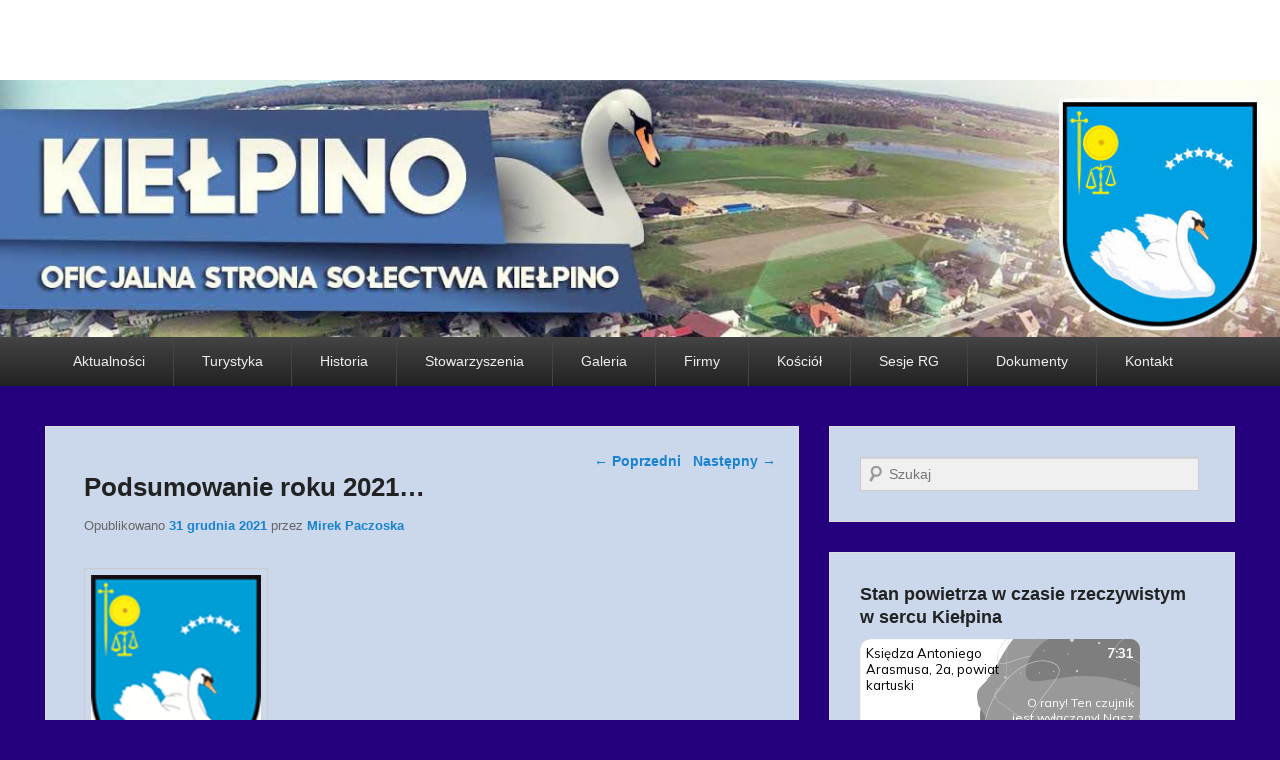

--- FILE ---
content_type: text/html; charset=UTF-8
request_url: https://kielpino.eu/podsumowanie-roku-2021/
body_size: 14997
content:
<!DOCTYPE html>
<html lang="pl-PL">
<head>
<meta charset="UTF-8" />
<link rel="profile" href="http://gmpg.org/xfn/11" />
<link rel="pingback" href="https://kielpino.eu/xmlrpc.php" />
<title>Podsumowanie roku 2021… &#8211; Kielpino.eu</title>
<meta name='robots' content='max-image-preview:large' />
<meta name="viewport" content="width=device-width, initial-scale=1.0"><link rel="alternate" type="application/rss+xml" title="Kielpino.eu &raquo; Kanał z wpisami" href="https://kielpino.eu/feed/" />
<link rel="alternate" type="application/rss+xml" title="Kielpino.eu &raquo; Kanał z komentarzami" href="https://kielpino.eu/comments/feed/" />
<link rel="alternate" title="oEmbed (JSON)" type="application/json+oembed" href="https://kielpino.eu/wp-json/oembed/1.0/embed?url=https%3A%2F%2Fkielpino.eu%2Fpodsumowanie-roku-2021%2F" />
<link rel="alternate" title="oEmbed (XML)" type="text/xml+oembed" href="https://kielpino.eu/wp-json/oembed/1.0/embed?url=https%3A%2F%2Fkielpino.eu%2Fpodsumowanie-roku-2021%2F&#038;format=xml" />
<style id='wp-img-auto-sizes-contain-inline-css' type='text/css'>
img:is([sizes=auto i],[sizes^="auto," i]){contain-intrinsic-size:3000px 1500px}
/*# sourceURL=wp-img-auto-sizes-contain-inline-css */
</style>
<style id='wp-emoji-styles-inline-css' type='text/css'>

	img.wp-smiley, img.emoji {
		display: inline !important;
		border: none !important;
		box-shadow: none !important;
		height: 1em !important;
		width: 1em !important;
		margin: 0 0.07em !important;
		vertical-align: -0.1em !important;
		background: none !important;
		padding: 0 !important;
	}
/*# sourceURL=wp-emoji-styles-inline-css */
</style>
<style id='wp-block-library-inline-css' type='text/css'>
:root{--wp-block-synced-color:#7a00df;--wp-block-synced-color--rgb:122,0,223;--wp-bound-block-color:var(--wp-block-synced-color);--wp-editor-canvas-background:#ddd;--wp-admin-theme-color:#007cba;--wp-admin-theme-color--rgb:0,124,186;--wp-admin-theme-color-darker-10:#006ba1;--wp-admin-theme-color-darker-10--rgb:0,107,160.5;--wp-admin-theme-color-darker-20:#005a87;--wp-admin-theme-color-darker-20--rgb:0,90,135;--wp-admin-border-width-focus:2px}@media (min-resolution:192dpi){:root{--wp-admin-border-width-focus:1.5px}}.wp-element-button{cursor:pointer}:root .has-very-light-gray-background-color{background-color:#eee}:root .has-very-dark-gray-background-color{background-color:#313131}:root .has-very-light-gray-color{color:#eee}:root .has-very-dark-gray-color{color:#313131}:root .has-vivid-green-cyan-to-vivid-cyan-blue-gradient-background{background:linear-gradient(135deg,#00d084,#0693e3)}:root .has-purple-crush-gradient-background{background:linear-gradient(135deg,#34e2e4,#4721fb 50%,#ab1dfe)}:root .has-hazy-dawn-gradient-background{background:linear-gradient(135deg,#faaca8,#dad0ec)}:root .has-subdued-olive-gradient-background{background:linear-gradient(135deg,#fafae1,#67a671)}:root .has-atomic-cream-gradient-background{background:linear-gradient(135deg,#fdd79a,#004a59)}:root .has-nightshade-gradient-background{background:linear-gradient(135deg,#330968,#31cdcf)}:root .has-midnight-gradient-background{background:linear-gradient(135deg,#020381,#2874fc)}:root{--wp--preset--font-size--normal:16px;--wp--preset--font-size--huge:42px}.has-regular-font-size{font-size:1em}.has-larger-font-size{font-size:2.625em}.has-normal-font-size{font-size:var(--wp--preset--font-size--normal)}.has-huge-font-size{font-size:var(--wp--preset--font-size--huge)}.has-text-align-center{text-align:center}.has-text-align-left{text-align:left}.has-text-align-right{text-align:right}.has-fit-text{white-space:nowrap!important}#end-resizable-editor-section{display:none}.aligncenter{clear:both}.items-justified-left{justify-content:flex-start}.items-justified-center{justify-content:center}.items-justified-right{justify-content:flex-end}.items-justified-space-between{justify-content:space-between}.screen-reader-text{border:0;clip-path:inset(50%);height:1px;margin:-1px;overflow:hidden;padding:0;position:absolute;width:1px;word-wrap:normal!important}.screen-reader-text:focus{background-color:#ddd;clip-path:none;color:#444;display:block;font-size:1em;height:auto;left:5px;line-height:normal;padding:15px 23px 14px;text-decoration:none;top:5px;width:auto;z-index:100000}html :where(.has-border-color){border-style:solid}html :where([style*=border-top-color]){border-top-style:solid}html :where([style*=border-right-color]){border-right-style:solid}html :where([style*=border-bottom-color]){border-bottom-style:solid}html :where([style*=border-left-color]){border-left-style:solid}html :where([style*=border-width]){border-style:solid}html :where([style*=border-top-width]){border-top-style:solid}html :where([style*=border-right-width]){border-right-style:solid}html :where([style*=border-bottom-width]){border-bottom-style:solid}html :where([style*=border-left-width]){border-left-style:solid}html :where(img[class*=wp-image-]){height:auto;max-width:100%}:where(figure){margin:0 0 1em}html :where(.is-position-sticky){--wp-admin--admin-bar--position-offset:var(--wp-admin--admin-bar--height,0px)}@media screen and (max-width:600px){html :where(.is-position-sticky){--wp-admin--admin-bar--position-offset:0px}}

/*# sourceURL=wp-block-library-inline-css */
</style><style id='wp-block-image-inline-css' type='text/css'>
.wp-block-image>a,.wp-block-image>figure>a{display:inline-block}.wp-block-image img{box-sizing:border-box;height:auto;max-width:100%;vertical-align:bottom}@media not (prefers-reduced-motion){.wp-block-image img.hide{visibility:hidden}.wp-block-image img.show{animation:show-content-image .4s}}.wp-block-image[style*=border-radius] img,.wp-block-image[style*=border-radius]>a{border-radius:inherit}.wp-block-image.has-custom-border img{box-sizing:border-box}.wp-block-image.aligncenter{text-align:center}.wp-block-image.alignfull>a,.wp-block-image.alignwide>a{width:100%}.wp-block-image.alignfull img,.wp-block-image.alignwide img{height:auto;width:100%}.wp-block-image .aligncenter,.wp-block-image .alignleft,.wp-block-image .alignright,.wp-block-image.aligncenter,.wp-block-image.alignleft,.wp-block-image.alignright{display:table}.wp-block-image .aligncenter>figcaption,.wp-block-image .alignleft>figcaption,.wp-block-image .alignright>figcaption,.wp-block-image.aligncenter>figcaption,.wp-block-image.alignleft>figcaption,.wp-block-image.alignright>figcaption{caption-side:bottom;display:table-caption}.wp-block-image .alignleft{float:left;margin:.5em 1em .5em 0}.wp-block-image .alignright{float:right;margin:.5em 0 .5em 1em}.wp-block-image .aligncenter{margin-left:auto;margin-right:auto}.wp-block-image :where(figcaption){margin-bottom:1em;margin-top:.5em}.wp-block-image.is-style-circle-mask img{border-radius:9999px}@supports ((-webkit-mask-image:none) or (mask-image:none)) or (-webkit-mask-image:none){.wp-block-image.is-style-circle-mask img{border-radius:0;-webkit-mask-image:url('data:image/svg+xml;utf8,<svg viewBox="0 0 100 100" xmlns="http://www.w3.org/2000/svg"><circle cx="50" cy="50" r="50"/></svg>');mask-image:url('data:image/svg+xml;utf8,<svg viewBox="0 0 100 100" xmlns="http://www.w3.org/2000/svg"><circle cx="50" cy="50" r="50"/></svg>');mask-mode:alpha;-webkit-mask-position:center;mask-position:center;-webkit-mask-repeat:no-repeat;mask-repeat:no-repeat;-webkit-mask-size:contain;mask-size:contain}}:root :where(.wp-block-image.is-style-rounded img,.wp-block-image .is-style-rounded img){border-radius:9999px}.wp-block-image figure{margin:0}.wp-lightbox-container{display:flex;flex-direction:column;position:relative}.wp-lightbox-container img{cursor:zoom-in}.wp-lightbox-container img:hover+button{opacity:1}.wp-lightbox-container button{align-items:center;backdrop-filter:blur(16px) saturate(180%);background-color:#5a5a5a40;border:none;border-radius:4px;cursor:zoom-in;display:flex;height:20px;justify-content:center;opacity:0;padding:0;position:absolute;right:16px;text-align:center;top:16px;width:20px;z-index:100}@media not (prefers-reduced-motion){.wp-lightbox-container button{transition:opacity .2s ease}}.wp-lightbox-container button:focus-visible{outline:3px auto #5a5a5a40;outline:3px auto -webkit-focus-ring-color;outline-offset:3px}.wp-lightbox-container button:hover{cursor:pointer;opacity:1}.wp-lightbox-container button:focus{opacity:1}.wp-lightbox-container button:focus,.wp-lightbox-container button:hover,.wp-lightbox-container button:not(:hover):not(:active):not(.has-background){background-color:#5a5a5a40;border:none}.wp-lightbox-overlay{box-sizing:border-box;cursor:zoom-out;height:100vh;left:0;overflow:hidden;position:fixed;top:0;visibility:hidden;width:100%;z-index:100000}.wp-lightbox-overlay .close-button{align-items:center;cursor:pointer;display:flex;justify-content:center;min-height:40px;min-width:40px;padding:0;position:absolute;right:calc(env(safe-area-inset-right) + 16px);top:calc(env(safe-area-inset-top) + 16px);z-index:5000000}.wp-lightbox-overlay .close-button:focus,.wp-lightbox-overlay .close-button:hover,.wp-lightbox-overlay .close-button:not(:hover):not(:active):not(.has-background){background:none;border:none}.wp-lightbox-overlay .lightbox-image-container{height:var(--wp--lightbox-container-height);left:50%;overflow:hidden;position:absolute;top:50%;transform:translate(-50%,-50%);transform-origin:top left;width:var(--wp--lightbox-container-width);z-index:9999999999}.wp-lightbox-overlay .wp-block-image{align-items:center;box-sizing:border-box;display:flex;height:100%;justify-content:center;margin:0;position:relative;transform-origin:0 0;width:100%;z-index:3000000}.wp-lightbox-overlay .wp-block-image img{height:var(--wp--lightbox-image-height);min-height:var(--wp--lightbox-image-height);min-width:var(--wp--lightbox-image-width);width:var(--wp--lightbox-image-width)}.wp-lightbox-overlay .wp-block-image figcaption{display:none}.wp-lightbox-overlay button{background:none;border:none}.wp-lightbox-overlay .scrim{background-color:#fff;height:100%;opacity:.9;position:absolute;width:100%;z-index:2000000}.wp-lightbox-overlay.active{visibility:visible}@media not (prefers-reduced-motion){.wp-lightbox-overlay.active{animation:turn-on-visibility .25s both}.wp-lightbox-overlay.active img{animation:turn-on-visibility .35s both}.wp-lightbox-overlay.show-closing-animation:not(.active){animation:turn-off-visibility .35s both}.wp-lightbox-overlay.show-closing-animation:not(.active) img{animation:turn-off-visibility .25s both}.wp-lightbox-overlay.zoom.active{animation:none;opacity:1;visibility:visible}.wp-lightbox-overlay.zoom.active .lightbox-image-container{animation:lightbox-zoom-in .4s}.wp-lightbox-overlay.zoom.active .lightbox-image-container img{animation:none}.wp-lightbox-overlay.zoom.active .scrim{animation:turn-on-visibility .4s forwards}.wp-lightbox-overlay.zoom.show-closing-animation:not(.active){animation:none}.wp-lightbox-overlay.zoom.show-closing-animation:not(.active) .lightbox-image-container{animation:lightbox-zoom-out .4s}.wp-lightbox-overlay.zoom.show-closing-animation:not(.active) .lightbox-image-container img{animation:none}.wp-lightbox-overlay.zoom.show-closing-animation:not(.active) .scrim{animation:turn-off-visibility .4s forwards}}@keyframes show-content-image{0%{visibility:hidden}99%{visibility:hidden}to{visibility:visible}}@keyframes turn-on-visibility{0%{opacity:0}to{opacity:1}}@keyframes turn-off-visibility{0%{opacity:1;visibility:visible}99%{opacity:0;visibility:visible}to{opacity:0;visibility:hidden}}@keyframes lightbox-zoom-in{0%{transform:translate(calc((-100vw + var(--wp--lightbox-scrollbar-width))/2 + var(--wp--lightbox-initial-left-position)),calc(-50vh + var(--wp--lightbox-initial-top-position))) scale(var(--wp--lightbox-scale))}to{transform:translate(-50%,-50%) scale(1)}}@keyframes lightbox-zoom-out{0%{transform:translate(-50%,-50%) scale(1);visibility:visible}99%{visibility:visible}to{transform:translate(calc((-100vw + var(--wp--lightbox-scrollbar-width))/2 + var(--wp--lightbox-initial-left-position)),calc(-50vh + var(--wp--lightbox-initial-top-position))) scale(var(--wp--lightbox-scale));visibility:hidden}}
/*# sourceURL=https://kielpino.eu/wp-includes/blocks/image/style.min.css */
</style>
<style id='wp-block-image-theme-inline-css' type='text/css'>
:root :where(.wp-block-image figcaption){color:#555;font-size:13px;text-align:center}.is-dark-theme :root :where(.wp-block-image figcaption){color:#ffffffa6}.wp-block-image{margin:0 0 1em}
/*# sourceURL=https://kielpino.eu/wp-includes/blocks/image/theme.min.css */
</style>
<style id='wp-block-list-inline-css' type='text/css'>
ol,ul{box-sizing:border-box}:root :where(.wp-block-list.has-background){padding:1.25em 2.375em}
/*# sourceURL=https://kielpino.eu/wp-includes/blocks/list/style.min.css */
</style>
<style id='wp-block-paragraph-inline-css' type='text/css'>
.is-small-text{font-size:.875em}.is-regular-text{font-size:1em}.is-large-text{font-size:2.25em}.is-larger-text{font-size:3em}.has-drop-cap:not(:focus):first-letter{float:left;font-size:8.4em;font-style:normal;font-weight:100;line-height:.68;margin:.05em .1em 0 0;text-transform:uppercase}body.rtl .has-drop-cap:not(:focus):first-letter{float:none;margin-left:.1em}p.has-drop-cap.has-background{overflow:hidden}:root :where(p.has-background){padding:1.25em 2.375em}:where(p.has-text-color:not(.has-link-color)) a{color:inherit}p.has-text-align-left[style*="writing-mode:vertical-lr"],p.has-text-align-right[style*="writing-mode:vertical-rl"]{rotate:180deg}
/*# sourceURL=https://kielpino.eu/wp-includes/blocks/paragraph/style.min.css */
</style>
<style id='global-styles-inline-css' type='text/css'>
:root{--wp--preset--aspect-ratio--square: 1;--wp--preset--aspect-ratio--4-3: 4/3;--wp--preset--aspect-ratio--3-4: 3/4;--wp--preset--aspect-ratio--3-2: 3/2;--wp--preset--aspect-ratio--2-3: 2/3;--wp--preset--aspect-ratio--16-9: 16/9;--wp--preset--aspect-ratio--9-16: 9/16;--wp--preset--color--black: #000000;--wp--preset--color--cyan-bluish-gray: #abb8c3;--wp--preset--color--white: #ffffff;--wp--preset--color--pale-pink: #f78da7;--wp--preset--color--vivid-red: #cf2e2e;--wp--preset--color--luminous-vivid-orange: #ff6900;--wp--preset--color--luminous-vivid-amber: #fcb900;--wp--preset--color--light-green-cyan: #7bdcb5;--wp--preset--color--vivid-green-cyan: #00d084;--wp--preset--color--pale-cyan-blue: #8ed1fc;--wp--preset--color--vivid-cyan-blue: #0693e3;--wp--preset--color--vivid-purple: #9b51e0;--wp--preset--gradient--vivid-cyan-blue-to-vivid-purple: linear-gradient(135deg,rgb(6,147,227) 0%,rgb(155,81,224) 100%);--wp--preset--gradient--light-green-cyan-to-vivid-green-cyan: linear-gradient(135deg,rgb(122,220,180) 0%,rgb(0,208,130) 100%);--wp--preset--gradient--luminous-vivid-amber-to-luminous-vivid-orange: linear-gradient(135deg,rgb(252,185,0) 0%,rgb(255,105,0) 100%);--wp--preset--gradient--luminous-vivid-orange-to-vivid-red: linear-gradient(135deg,rgb(255,105,0) 0%,rgb(207,46,46) 100%);--wp--preset--gradient--very-light-gray-to-cyan-bluish-gray: linear-gradient(135deg,rgb(238,238,238) 0%,rgb(169,184,195) 100%);--wp--preset--gradient--cool-to-warm-spectrum: linear-gradient(135deg,rgb(74,234,220) 0%,rgb(151,120,209) 20%,rgb(207,42,186) 40%,rgb(238,44,130) 60%,rgb(251,105,98) 80%,rgb(254,248,76) 100%);--wp--preset--gradient--blush-light-purple: linear-gradient(135deg,rgb(255,206,236) 0%,rgb(152,150,240) 100%);--wp--preset--gradient--blush-bordeaux: linear-gradient(135deg,rgb(254,205,165) 0%,rgb(254,45,45) 50%,rgb(107,0,62) 100%);--wp--preset--gradient--luminous-dusk: linear-gradient(135deg,rgb(255,203,112) 0%,rgb(199,81,192) 50%,rgb(65,88,208) 100%);--wp--preset--gradient--pale-ocean: linear-gradient(135deg,rgb(255,245,203) 0%,rgb(182,227,212) 50%,rgb(51,167,181) 100%);--wp--preset--gradient--electric-grass: linear-gradient(135deg,rgb(202,248,128) 0%,rgb(113,206,126) 100%);--wp--preset--gradient--midnight: linear-gradient(135deg,rgb(2,3,129) 0%,rgb(40,116,252) 100%);--wp--preset--font-size--small: 13px;--wp--preset--font-size--medium: 20px;--wp--preset--font-size--large: 28px;--wp--preset--font-size--x-large: 42px;--wp--preset--font-size--normal: 16px;--wp--preset--font-size--huge: 36px;--wp--preset--spacing--20: 0.44rem;--wp--preset--spacing--30: 0.67rem;--wp--preset--spacing--40: 1rem;--wp--preset--spacing--50: 1.5rem;--wp--preset--spacing--60: 2.25rem;--wp--preset--spacing--70: 3.38rem;--wp--preset--spacing--80: 5.06rem;--wp--preset--shadow--natural: 6px 6px 9px rgba(0, 0, 0, 0.2);--wp--preset--shadow--deep: 12px 12px 50px rgba(0, 0, 0, 0.4);--wp--preset--shadow--sharp: 6px 6px 0px rgba(0, 0, 0, 0.2);--wp--preset--shadow--outlined: 6px 6px 0px -3px rgb(255, 255, 255), 6px 6px rgb(0, 0, 0);--wp--preset--shadow--crisp: 6px 6px 0px rgb(0, 0, 0);}:where(.is-layout-flex){gap: 0.5em;}:where(.is-layout-grid){gap: 0.5em;}body .is-layout-flex{display: flex;}.is-layout-flex{flex-wrap: wrap;align-items: center;}.is-layout-flex > :is(*, div){margin: 0;}body .is-layout-grid{display: grid;}.is-layout-grid > :is(*, div){margin: 0;}:where(.wp-block-columns.is-layout-flex){gap: 2em;}:where(.wp-block-columns.is-layout-grid){gap: 2em;}:where(.wp-block-post-template.is-layout-flex){gap: 1.25em;}:where(.wp-block-post-template.is-layout-grid){gap: 1.25em;}.has-black-color{color: var(--wp--preset--color--black) !important;}.has-cyan-bluish-gray-color{color: var(--wp--preset--color--cyan-bluish-gray) !important;}.has-white-color{color: var(--wp--preset--color--white) !important;}.has-pale-pink-color{color: var(--wp--preset--color--pale-pink) !important;}.has-vivid-red-color{color: var(--wp--preset--color--vivid-red) !important;}.has-luminous-vivid-orange-color{color: var(--wp--preset--color--luminous-vivid-orange) !important;}.has-luminous-vivid-amber-color{color: var(--wp--preset--color--luminous-vivid-amber) !important;}.has-light-green-cyan-color{color: var(--wp--preset--color--light-green-cyan) !important;}.has-vivid-green-cyan-color{color: var(--wp--preset--color--vivid-green-cyan) !important;}.has-pale-cyan-blue-color{color: var(--wp--preset--color--pale-cyan-blue) !important;}.has-vivid-cyan-blue-color{color: var(--wp--preset--color--vivid-cyan-blue) !important;}.has-vivid-purple-color{color: var(--wp--preset--color--vivid-purple) !important;}.has-black-background-color{background-color: var(--wp--preset--color--black) !important;}.has-cyan-bluish-gray-background-color{background-color: var(--wp--preset--color--cyan-bluish-gray) !important;}.has-white-background-color{background-color: var(--wp--preset--color--white) !important;}.has-pale-pink-background-color{background-color: var(--wp--preset--color--pale-pink) !important;}.has-vivid-red-background-color{background-color: var(--wp--preset--color--vivid-red) !important;}.has-luminous-vivid-orange-background-color{background-color: var(--wp--preset--color--luminous-vivid-orange) !important;}.has-luminous-vivid-amber-background-color{background-color: var(--wp--preset--color--luminous-vivid-amber) !important;}.has-light-green-cyan-background-color{background-color: var(--wp--preset--color--light-green-cyan) !important;}.has-vivid-green-cyan-background-color{background-color: var(--wp--preset--color--vivid-green-cyan) !important;}.has-pale-cyan-blue-background-color{background-color: var(--wp--preset--color--pale-cyan-blue) !important;}.has-vivid-cyan-blue-background-color{background-color: var(--wp--preset--color--vivid-cyan-blue) !important;}.has-vivid-purple-background-color{background-color: var(--wp--preset--color--vivid-purple) !important;}.has-black-border-color{border-color: var(--wp--preset--color--black) !important;}.has-cyan-bluish-gray-border-color{border-color: var(--wp--preset--color--cyan-bluish-gray) !important;}.has-white-border-color{border-color: var(--wp--preset--color--white) !important;}.has-pale-pink-border-color{border-color: var(--wp--preset--color--pale-pink) !important;}.has-vivid-red-border-color{border-color: var(--wp--preset--color--vivid-red) !important;}.has-luminous-vivid-orange-border-color{border-color: var(--wp--preset--color--luminous-vivid-orange) !important;}.has-luminous-vivid-amber-border-color{border-color: var(--wp--preset--color--luminous-vivid-amber) !important;}.has-light-green-cyan-border-color{border-color: var(--wp--preset--color--light-green-cyan) !important;}.has-vivid-green-cyan-border-color{border-color: var(--wp--preset--color--vivid-green-cyan) !important;}.has-pale-cyan-blue-border-color{border-color: var(--wp--preset--color--pale-cyan-blue) !important;}.has-vivid-cyan-blue-border-color{border-color: var(--wp--preset--color--vivid-cyan-blue) !important;}.has-vivid-purple-border-color{border-color: var(--wp--preset--color--vivid-purple) !important;}.has-vivid-cyan-blue-to-vivid-purple-gradient-background{background: var(--wp--preset--gradient--vivid-cyan-blue-to-vivid-purple) !important;}.has-light-green-cyan-to-vivid-green-cyan-gradient-background{background: var(--wp--preset--gradient--light-green-cyan-to-vivid-green-cyan) !important;}.has-luminous-vivid-amber-to-luminous-vivid-orange-gradient-background{background: var(--wp--preset--gradient--luminous-vivid-amber-to-luminous-vivid-orange) !important;}.has-luminous-vivid-orange-to-vivid-red-gradient-background{background: var(--wp--preset--gradient--luminous-vivid-orange-to-vivid-red) !important;}.has-very-light-gray-to-cyan-bluish-gray-gradient-background{background: var(--wp--preset--gradient--very-light-gray-to-cyan-bluish-gray) !important;}.has-cool-to-warm-spectrum-gradient-background{background: var(--wp--preset--gradient--cool-to-warm-spectrum) !important;}.has-blush-light-purple-gradient-background{background: var(--wp--preset--gradient--blush-light-purple) !important;}.has-blush-bordeaux-gradient-background{background: var(--wp--preset--gradient--blush-bordeaux) !important;}.has-luminous-dusk-gradient-background{background: var(--wp--preset--gradient--luminous-dusk) !important;}.has-pale-ocean-gradient-background{background: var(--wp--preset--gradient--pale-ocean) !important;}.has-electric-grass-gradient-background{background: var(--wp--preset--gradient--electric-grass) !important;}.has-midnight-gradient-background{background: var(--wp--preset--gradient--midnight) !important;}.has-small-font-size{font-size: var(--wp--preset--font-size--small) !important;}.has-medium-font-size{font-size: var(--wp--preset--font-size--medium) !important;}.has-large-font-size{font-size: var(--wp--preset--font-size--large) !important;}.has-x-large-font-size{font-size: var(--wp--preset--font-size--x-large) !important;}
/*# sourceURL=global-styles-inline-css */
</style>

<style id='classic-theme-styles-inline-css' type='text/css'>
/*! This file is auto-generated */
.wp-block-button__link{color:#fff;background-color:#32373c;border-radius:9999px;box-shadow:none;text-decoration:none;padding:calc(.667em + 2px) calc(1.333em + 2px);font-size:1.125em}.wp-block-file__button{background:#32373c;color:#fff;text-decoration:none}
/*# sourceURL=/wp-includes/css/classic-themes.min.css */
</style>
<link rel='stylesheet' id='catch-evolution-style-css' href='https://kielpino.eu/wp-content/themes/catch-evolution/style.css?ver=20220315-101554' type='text/css' media='all' />
<link rel='stylesheet' id='catch-evolution-block-style-css' href='https://kielpino.eu/wp-content/themes/catch-evolution/css/blocks.css?ver=1.0' type='text/css' media='all' />
<link rel='stylesheet' id='genericons-css' href='https://kielpino.eu/wp-content/themes/catch-evolution/genericons/genericons.css?ver=3.4.1' type='text/css' media='all' />
<link rel='stylesheet' id='catchevolution-responsive-css' href='https://kielpino.eu/wp-content/themes/catch-evolution/css/responsive.css?ver=6.9' type='text/css' media='all' />
<script type="text/javascript" src="https://kielpino.eu/wp-includes/js/jquery/jquery.min.js?ver=3.7.1" id="jquery-core-js"></script>
<script type="text/javascript" src="https://kielpino.eu/wp-includes/js/jquery/jquery-migrate.min.js?ver=3.4.1" id="jquery-migrate-js"></script>
<script type="text/javascript" id="catchevolution-menu-js-extra">
/* <![CDATA[ */
var screenReaderText = {"expand":"expand child menu","collapse":"collapse child menu"};
//# sourceURL=catchevolution-menu-js-extra
/* ]]> */
</script>
<script type="text/javascript" src="https://kielpino.eu/wp-content/themes/catch-evolution/js/catchevolution-menu.min.js?ver=20171025" id="catchevolution-menu-js"></script>
<link rel="https://api.w.org/" href="https://kielpino.eu/wp-json/" /><link rel="alternate" title="JSON" type="application/json" href="https://kielpino.eu/wp-json/wp/v2/posts/3370" /><link rel="EditURI" type="application/rsd+xml" title="RSD" href="https://kielpino.eu/xmlrpc.php?rsd" />
<meta name="generator" content="WordPress 6.9" />
<link rel="canonical" href="https://kielpino.eu/podsumowanie-roku-2021/" />
<link rel='shortlink' href='https://kielpino.eu/?p=3370' />
<!-- refreshing cache -->	<style type="text/css">
			#site-details {
			position: absolute !important;
			clip: rect(1px 1px 1px 1px); /* IE6, IE7 */
			clip: rect(1px, 1px, 1px, 1px);
		}
		</style>
	<style type="text/css" id="custom-background-css">
body.custom-background { background-color: #25007c; }
</style>
	<link rel="icon" href="https://kielpino.eu/wp-content/uploads/2021/03/cropped-Kielb2-32x32.png" sizes="32x32" />
<link rel="icon" href="https://kielpino.eu/wp-content/uploads/2021/03/cropped-Kielb2-192x192.png" sizes="192x192" />
<link rel="apple-touch-icon" href="https://kielpino.eu/wp-content/uploads/2021/03/cropped-Kielb2-180x180.png" />
<meta name="msapplication-TileImage" content="https://kielpino.eu/wp-content/uploads/2021/03/cropped-Kielb2-270x270.png" />
		<style type="text/css" id="wp-custom-css">
			ol ol {
list-style: inherit;
}
.hentry, .widget, .no-results, #author-info, #disqus_thread, #content .error404 {   background: #cbd8ec; }
		</style>
		</head>

<body class="wp-singular post-template-default single single-post postid-3370 single-format-standard custom-background wp-embed-responsive wp-theme-catch-evolution right-sidebar">



<div id="page" class="hfeed site">

	
    
	<header id="branding" role="banner">
    	
    	<div id="header-content" class="clearfix">

        	<div class="wrapper">
				<div id="logo-wrap" class="clearfix"><!-- refreshing transient cache -->			<div id="site-details" class="normal">
												<p id="site-title"><a href="https://kielpino.eu/" title="Kielpino.eu" rel="home">Kielpino.eu</a></p>
														<p id="site-description">Oficjalna strona sołectwa Kiełpino</p>
					</div>
		</div><!-- #logo-wrap -->
            </div><!-- .wrapper -->

      	</div><!-- #header-content -->

    			<div id="header-image">
			<img src="https://kielpino.eu/wp-content/uploads/2019/04/cropped-baner.jpg" alt="" />
		</div>
	
	</header><!-- #branding -->

        
        <div id="header-menu">

                            <div id="access" class="menu-access-wrap clearfix">
                    <div id="mobile-primary-menu" class="mobile-menu-anchor primary-menu">
                        <button id="menu-toggle-primary" class="genericon genericon-menu">
                            <span class="mobile-menu-text">Menu</span>
                        </button>
                    </div><!-- #mobile-primary-menu -->

                    <div id="site-header-menu-primary" class="site-menu">
                        <nav id="access-primary-menu" class="main-navigation" role="navigation" aria-label="Główne menu">
                            <h3 class="screen-reader-text">Główne menu</h3>
                            <div class="menu-header-container wrapper"><ul class="menu"><li id="menu-item-10" class="menu-item menu-item-type-custom menu-item-object-custom menu-item-home menu-item-10"><a href="https://kielpino.eu/">Aktualności</a></li>
<li id="menu-item-193" class="menu-item menu-item-type-post_type menu-item-object-page menu-item-193"><a href="https://kielpino.eu/turystyka/">Turystyka</a></li>
<li id="menu-item-2985" class="menu-item menu-item-type-post_type menu-item-object-page menu-item-has-children menu-item-2985"><a href="https://kielpino.eu/historia/">Historia</a>
<ul class="sub-menu">
	<li id="menu-item-367" class="menu-item menu-item-type-post_type menu-item-object-page menu-item-367"><a href="https://kielpino.eu/historia-kielpina-5/">Historia Kiełpina</a></li>
	<li id="menu-item-2893" class="menu-item menu-item-type-post_type menu-item-object-page menu-item-2893"><a href="https://kielpino.eu/geneza-herbu/">Geneza Herbu</a></li>
	<li id="menu-item-2986" class="menu-item menu-item-type-post_type menu-item-object-page menu-item-2986"><a href="https://kielpino.eu/wladze-kielpina/">Władze Kiełpina</a></li>
	<li id="menu-item-3110" class="menu-item menu-item-type-post_type menu-item-object-page menu-item-3110"><a href="https://kielpino.eu/zebrania-wiejskie/">Zebrania wiejskie</a></li>
	<li id="menu-item-2987" class="menu-item menu-item-type-post_type menu-item-object-page menu-item-2987"><a href="https://kielpino.eu/postacie-zwiazane-z-kielpinem/">Postacie związane z Kiełpinem</a></li>
</ul>
</li>
<li id="menu-item-2917" class="menu-item menu-item-type-post_type menu-item-object-page menu-item-has-children menu-item-2917"><a href="https://kielpino.eu/stowarzyszenia/">Stowarzyszenia</a>
<ul class="sub-menu">
	<li id="menu-item-2920" class="menu-item menu-item-type-post_type menu-item-object-page menu-item-2920"><a href="https://kielpino.eu/stowarzyszenie-mieszkancow-kielpina/">Stowarzyszenie Mieszkańców Kiełpina</a></li>
	<li id="menu-item-3046" class="menu-item menu-item-type-post_type menu-item-object-page menu-item-3046"><a href="https://kielpino.eu/stowarzyszenie-kolo-gospodyn-wiejskich-kielpinianki/">STOWARZYSZENIE KOŁO GOSPODYŃ WIEJSKICH ?KIEŁPINIANKI?</a></li>
	<li id="menu-item-2925" class="menu-item menu-item-type-post_type menu-item-object-page menu-item-2925"><a href="https://kielpino.eu/38-2/">Stowarzyszenie na Rzecz Rozwoju Wsi i Wspierania Kultury ?KIEŁPIE?</a></li>
	<li id="menu-item-2921" class="menu-item menu-item-type-post_type menu-item-object-page menu-item-2921"><a href="https://kielpino.eu/stowarzyszenie-krag-arasmusa/">Krąg Arasmusa</a></li>
	<li id="menu-item-2962" class="menu-item menu-item-type-post_type menu-item-object-page menu-item-2962"><a href="https://kielpino.eu/orla-straz/">Orla Straż</a></li>
	<li id="menu-item-2973" class="menu-item menu-item-type-post_type menu-item-object-page menu-item-2973"><a href="https://kielpino.eu/towarzystwo-upiekszania-miasta-kartuz/">Towarzystwo Upiększania Miasta Kartuz</a></li>
</ul>
</li>
<li id="menu-item-3458" class="menu-item menu-item-type-post_type menu-item-object-page menu-item-has-children menu-item-3458"><a href="https://kielpino.eu/galeria-2/">Galeria</a>
<ul class="sub-menu">
	<li id="menu-item-15" class="menu-item menu-item-type-post_type menu-item-object-page menu-item-15"><a href="https://kielpino.eu/galeria/">Zdjęcia</a></li>
	<li id="menu-item-17" class="menu-item menu-item-type-post_type menu-item-object-page menu-item-17"><a href="https://kielpino.eu/kultura/">Wideo</a></li>
</ul>
</li>
<li id="menu-item-19" class="menu-item menu-item-type-post_type menu-item-object-page menu-item-19"><a href="https://kielpino.eu/sponsorzy/">Firmy</a></li>
<li id="menu-item-71" class="menu-item menu-item-type-post_type menu-item-object-page menu-item-71"><a href="https://kielpino.eu/kosciol/">Kościół</a></li>
<li id="menu-item-3021" class="menu-item menu-item-type-post_type menu-item-object-page menu-item-3021"><a href="https://kielpino.eu/sesje-rady-gminnej-w-kartuzach/">Sesje RG</a></li>
<li id="menu-item-329" class="menu-item menu-item-type-post_type menu-item-object-page menu-item-329"><a href="https://kielpino.eu/dokumenty/">Dokumenty</a></li>
<li id="menu-item-14" class="menu-item menu-item-type-post_type menu-item-object-page menu-item-14"><a href="https://kielpino.eu/kontakt/">Kontakt</a></li>
</ul></div>                        </nav><!-- #access-primary-menu -->
                    </div><!-- #site-header-menu-primary -->
                </div><!-- #access -->
            
            
        </div><!-- #header-menu -->
    
	
	<div id="main" class="clearfix">
    	<div class="wrapper">

 			
            <div class="content-sidebar-wrap">

				
                <div id="primary">

                    
                    <div id="content" role="main">
                        
				
					<nav id="nav-single">
						<h3 class="assistive-text">Nawigacja wpisów</h3>
						<span class="nav-previous"><a href="https://kielpino.eu/mistrzowie-agro/" rel="prev"><span class="meta-nav">&larr;</span> Poprzedni</a></span>
						<span class="nav-next"><a href="https://kielpino.eu/wizja-w-terenie/" rel="next">Następny <span class="meta-nav">&rarr;</span></a></span>
					</nav><!-- #nav-single -->

					
<article id="post-3370" class="post-3370 post type-post status-publish format-standard hentry category-aktualnosci">
	<header class="entry-header">
		<h1 class="entry-title">Podsumowanie roku 2021…</h1>

		            <div class="entry-meta">
                <span class="sep">Opublikowano </span><a href="https://kielpino.eu/podsumowanie-roku-2021/" title="11:06" rel="bookmark"><time class="entry-date updated" datetime="2021-12-31T11:06:55+01:00" pubdate>31 grudnia 2021</time></a><span class="by-author"> <span class="sep"> przez </span> <span class="author vcard"><a class="url fn n" href="https://kielpino.eu/author/mirek/" title="Wszystkie wpisy opublikowane przez Mirek Paczoska" rel="author">Mirek Paczoska</a></span></span>                            </div><!-- .entry-meta -->
			</header><!-- .entry-header -->

	<div class="entry-content">
		
<figure class="wp-block-image size-full"><a href="https://kielpino.eu/wp-content/uploads/2021/12/image-1.png"><img decoding="async" width="184" height="213" src="https://kielpino.eu/wp-content/uploads/2021/12/image-1.png" alt="" class="wp-image-3371"/></a></figure>



<p><strong>Podsumowanie roku 2021…</strong></p>



<p>Zakres działania: <strong>sołectwo Kiełpino</strong></p>



<p>W tym wyjątkowo trudnym czasie trwania pandemii nasze sołectwo, stowarzyszenia, a przede wszystkim mieszkańcy dbali o bezpieczeństwo o zdrowie. Oto niektóre działania. Administratorem strony kielpino.eu są Pan <strong>Andrzej Leman</strong> i <strong>Miroslaw Paczoska</strong>, którzy informują mieszkańców o ważnych sprawach.</p>



<p>W tym miejscu pragnę podziękować Panu <strong>A. Lemanowi </strong>za pomoc w prowadzeniu strony. Jednocześnie zaprosić każdego do współpracy, cel jest jeden lepsza komunikacja z mieszkańcami. Jeśli ktoś z Państwa ma pomysły jesteśmy otwarci.</p>



<p><strong>STYCZEŃ</strong></p>



<ul class="wp-block-list"><li>W dniu <strong>7 stycznia 2021 roku</strong> w budynku <strong>„Wspólna chata”</strong> o <strong>godzinie 16.00</strong> odbyło się pierwsze, w tym roku spotkanie z dzielnicowym Panem <strong>Arturem Socha</strong>. Jeśli jesteś świadkiem łamania prawa, nie czujesz się bezpieczny. Przyjdź porozmawiaj- wspólnie można rozwiązać wiele problemów, a przy okazji zobacz piękny zabytkowy obiekt <strong>„Wspólna Chata”</strong><strong></strong></li><li>Do starostwa powiatowego złożyłem pismo do <strong>Strategii Powiatu Kartuskiego</strong></li></ul>



<p>W sprawie ul. Długa, Osiedlowa (projekt chodnika 2022) i Raduńska</p>



<p><strong>LUTY</strong></p>



<ul class="wp-block-list"><li>6 luty zebranie rady sołeckiej</li><li>Na budynku „Wspólna Chata” zamontowano czujnik powietrza, otwierając stronę kielpino.eu każdego dnia można odczytać dane- jakie jest nasze powietrze</li><li>Zawsze w tym miesiącu dostarczałem do Państwa nakazy płatnicze na kolejny rok</li></ul>



<p>Niestety część radnych 28.10.2020r. podjęła uchwałę o zniesieniu inkaso dla sołtysa,</p>



<p>Jako radny nie mogę tych dokumentów dostarczyć do domu- przepisy prawa.</p>



<p><strong>MARZEC</strong></p>



<ul class="wp-block-list"><li>Rozprowadzałem maseczki wśród mieszkańców</li><li>Spotkanie robocze na ul. Raduńskiej</li><li>Inicjatywa obywatelska mieszkańców ul. Marii Konopnickiej</li><li>23.marzec zebranie rady sołeckiej forma on-line</li></ul>



<p><strong>KWIECIEŃ</strong></p>



<ul class="wp-block-list"><li>Zgłosiłem potrzeby mieszkańców do strategii gminy Kartuzy&nbsp; 2040 roku</li><li>Interwencja w sprawie funkcjonowania poczty w Kiełpinie- w Gdańsku i Warszawie</li><li>Spotkanie z mieszkańcami w sprawie ul. Bema</li></ul>



<p><strong>MAJ</strong></p>



<ul class="wp-block-list"><li>Nasadzanie kwiatów przy parkanie na ul. Długiej, podziękowanie dla dla Pani Lewandowskiej za sponsoring</li><li>Sprzątanie terenu wokół rzeki Radunia</li><li>Utwardzenie odcinaka 450m ul .Raduńskiej dywanikiem asfaltowym I etap</li></ul>



<p><strong>CZERWIEC</strong></p>



<ul class="wp-block-list"><li>3 czerwca obchodziliśmy rocznicę – urodziny 100-lat Małgorzaty Blok</li><li>Braliśmy udział w Konkursie „Piękna Wieś” etap gminny zajęliśmy II miejsce</li><li>Interwencje &nbsp;&nbsp;&nbsp;w sprawie braku wody na ul. Starowiejskiej</li><li>13 czerwiec warsztaty artystyczne i animacje sportowe</li></ul>



<p><strong>LIPIEC</strong></p>



<ul class="wp-block-list"><li>Naprawa ławek na stadionie przez firmę meble Brzeski</li></ul>



<p><strong>SIERPIEŃ</strong></p>



<ul class="wp-block-list"><li>Zebranie rady sołeckiej</li></ul>



<p><strong>WRZESIEŃ</strong></p>



<ul class="wp-block-list"><li>Narodowe Czytanie</li><li>Pierwsze w historii dożynki parafialne 12 września 2021 roku</li><li>W dniu <strong>18 września 2021</strong> roku odbył się V Bieg Żelaznego- Kartuskiego Biegu Pamięci Żołnierzy Wyklętych- Tropem Wilczym organizatorzy<strong>: Związek Piłsudczyków RP Okręg Kaszubsko- Pomorski, sołectwo Kiełpino, Harcerze, Przedszkole „Aniołek”</strong> &nbsp;dziękują wszystkim instytucjom , sponsorom, mieszkańcom za pomoc oraz udział w sportowo- patriotycznej uroczystości. Zaproszonych gości obecny był Pan <strong>Piotr Karczewski</strong> doradca prezydenta RP, oto kilka zdjęć z wydarzenia. Nasza miejscowość sportem stoi, również byłem uczestnikiem biegu.</li><li>20 września zebranie wiejskie w sprawie funduszu sołeckiego. Inwestycje do realizacji na 2022</li></ul>



<p>Wsparcie działalności Stowarzyszenia Kręgu Arasmusa – 5000,00zł</p>



<p>&nbsp;&nbsp;&nbsp;&nbsp;&nbsp;&nbsp;&nbsp;&nbsp;&nbsp; &#8211; Ławki na ul. Długiej 3 sztuki- 2600,00 zł</p>



<p>&nbsp;&nbsp;&nbsp;&nbsp;&nbsp;&nbsp;&nbsp;&nbsp;&nbsp; &#8211; Utwardzenie płytami Yombo ul. Marii Konopnickiej 15000,00 zł</p>



<p>&nbsp;&nbsp;&nbsp;&nbsp;&nbsp; &nbsp;&nbsp;&nbsp;&nbsp;&#8211; Ogrodzenie placu zabaw 10000,00zł</p>



<p>&nbsp;&nbsp;&nbsp;&nbsp;&nbsp;&nbsp;&nbsp;&nbsp;&nbsp; &#8211; Utwardzenie płytami Yombo ul. Wrzosowa 15000,00zł</p>



<ul class="wp-block-list"><li>&nbsp;&nbsp;&nbsp;&nbsp;&nbsp;&nbsp;&nbsp;&nbsp;&nbsp;&nbsp;&#8211; Utwardzenie płytami Yombo ul. Leśna 12424,50zl</li></ul>



<p><strong>PAŹDZERNIK</strong></p>



<ul class="wp-block-list"><li>Plebiscyt Dziennika Bałtyckiego</li></ul>



<p>Dziękuje wszystkim, że oddaliście na mnie głos Konkursie Plebiscytowego pod nazwą <strong>„Mistrzowie Agro 2021”</strong>. W <strong>kategorii sołtys roku.</strong> Za nami pierwszy etap konkursu, zostałem wybrany spośród 36 kandydatów z powiatu kartuskiego, otrzymałem od Państwa <strong>357</strong> głosów. Na poziomie wojewódzkim 5 lokata- super</p>



<ul class="wp-block-list"><li>Infrastruktura drogowa</li></ul>



<p>·&nbsp; Utwardzenie płytami Yoombo- ul. Starowiejska od Leszna</p>



<p>·&nbsp; Utwardzenie płytami Yoombo- ul. Cukiernicza</p>



<p>·&nbsp; Utwardzenie płytami Yoombo- ul. Leśna, od ul Osiedlowej, kontynuacja z funduszu sołeckiego w 2022</p>



<p>·&nbsp; Utwardzenie płytami Yoombo- ul. Urocza, mieszkańcy dokończyli II etap w grudniu</p>



<p>·&nbsp; Poprawa wyjazdu na ul. Szkolnej – obok Centrum ogrodniczego</p>



<p>·&nbsp; Utwardzenie płytami Yoombo- ul. Marii Konopnickiej kontynuacja z funduszu sołeckiego w 2022</p>



<p>·&nbsp; Postawienie znaków <strong>ulicowskazów</strong>, w tym miejscu pragnę podziękować <strong>Pani Lucynie U</strong>. która wielokrotnie zgłaszała uwagi , w sprawie braku znaków informacyjnych do Urzędu Gminy w Kartuzach,&nbsp; nowe znaki ul. Słonecznej, ul. Sikorskiego, ul J. Hallera, ul. Ks Arasmusa . Dzięki Państwa uwagom , bezpiecznie może dojechać karetka pogotowia, a nawet kurier.</p>



<ul class="wp-block-list"><li>20 października <strong>Bal Seniora</strong> impreza integracyjna dla mieszkańców tradycyjnie w gospodarstwie „U Rychertów”</li></ul>



<p><strong>LISTOPAD</strong></p>



<ul class="wp-block-list"><li>Spotkanie autorskie z Franciszkiem Szczęsnym</li><li>Zespół Regionalny „Kaszuby”&nbsp; w Kiełpinie</li><li>17 listopad zebranie rady sołeckiej</li><li>Spotkanie z mieszkańcami w sprawie ul. Leśnej</li><li>Głosowanie Mistrzowie Agro na sołtysa roku etap wojewódzki – bardzo wynik 5 miejsce</li></ul>



<p><strong>GRUDZIEŃ</strong></p>



<ul class="wp-block-list"><li>Budowa kolejnego odcinka chodnika ul. Długa.(450m) Otwarcie ul. Starowiejskiej. Wylanie nowego dywanika na ul. Kartuskiej – Leszno. Wycinka drzew na stadionie oraz na ul. Szkolnej</li><li>Wydanie kolejnej książki o mieszkańcach Kiełpina- autor Franciszek Szczęsny „Zakazana miłość</li><li>Zawody Mikołajkowe w podnoszeniu ciężarów</li><li>&nbsp;Paczka św. Michała oraz paczka świąteczna dla dwóch rodzin- pracujemy i wspieramy potrzebujących. W tym miejscu dziękuję członkom rady sołeckiej oraz sponsorom- za prawdziwy dar serca</li><li>Gmina Kartuzy otrzymała dofinasowanie na przebudowę przejścia na ul. Szkolnej( termin 2022)</li><li>Turniej Tenisa stołowego kategoria oldbojów\</li><li><strong>15 grudnia uchwalenie budżetu gminy Kartuzy- inwestycje do realizacji 2022</strong></li><li><strong>Przebudowa ul. Leśnej 70 tyś, przebudowa ul. Szkolnej 555tyś,Przebudowa ul. Uroczej i Pięknej kwota 100 tyś,. Przebudowa ul. Orzeszkowej 200 tyś,Kiełpino- trasa rowerowa 130 tyś, utwardzenie ul. Bema 20 tyś, rozbudowa sieci kanalizacji sanitarnej- 30tyś- dokumentacja</strong></li><li>17 grudzień spotkanie świąteczne rady sołeckiej</li><li>Kiełpino, Kartuzy. 2,6 mln zł na nowe place zabaw</li><li><strong>Burmistrz Kartuz podpisał już umowę na realizację zadania pn. Budowa placu zabaw i budowa wiaty przy budynku Szkoły Podstawowej w Kiełpinie oraz Budowa placu zabaw i budowa wiaty przy Szkole Podstawowej Nr 5 w Kartuzach.</strong><br>&nbsp;</li><li><a href="file:///C:\Temp\wybor-18-2.pdf">Informacje szczegółowe.</a></li><li>Przedmiot niniejszego zamówienia realizowany będzie w ramach projektu współfinansowanego przez Unię Europejską w ramach Europejskiego Funduszu Społecznego „Utworzenie nowych trwałych miejsc edukacji przedszkolnej w gminie Kartuzy”.</li><li><strong>Przedmiot zamówienia dotyczący części nr 1 obejmuje budowę placu zabaw i wiaty przy budynku Szkoły Podstawowej w Kiełpinie </strong><strong>w celu utworzenia integracyjnego oddziału przedszkolnego.</strong><br><br>Zakres obejmuje:</li><li>1) zagospodarowanie terenu,<br>2) wykonanie żwirowej strefy bezpieczeństwa,<br>3) wykonanie natryskowej strefy bezpieczeństwa,<br>4) wyposażenie placu zabaw,<br>5) wykonanie przyłącza wodociągowego,<br>6) wykonanie ogrodzenia terenu,<br>7) wykonanie oświetlenia i monitoringu placu zabaw,<br>8) wykonanie nawierzchni z kostki brukowej,<br>9) wykonanie trawników oraz nasadzeń.</li></ul>



<p>Na zakończenie sprawozdania za <strong>rok 2021</strong> pragnę podziękować wszystkim mieszkańcom za współpracę, a zwłaszcza mojej kreatywnej radzie soleckiej w składzie:</p>



<ul class="wp-block-list"><li>Pani <strong>Joannie Kaizer- Prodzinska</strong>,</li><li>Pani <strong>Dominice Biekisz- Olejnik</strong>,</li><li>Pani <strong>Magdalenie Szczesna</strong>,</li><li><strong>Panu Jarosławi Mackojć</strong>,</li><li>&nbsp;Panu <strong>Łukaszowi Grzenkowicz </strong>&nbsp;</li><li>Od września Panu Arkadiuszowi Makurat</li></ul>



<p>&nbsp;Dziękuję&nbsp; wszystkim radnym z Rady Miejskiej w Kartuzach, że wspierają potrzeby mieszkańców sołectwa Kiełpina. Panu Burmistrzowi Kartuz wraz zastępcami oraz wszystkim pracownikom Urzędu Gminy w Kartuzach, również Panu Andrzejowi Markowskiemu, który na bieżąco rozwiązuję nasze sprawy.</p>



<p><strong>Na zakończenie życzę na <u>Nowy ROK2022</u> dużo zdrowia, spokoju oraz uśmiechu na każdy dzień</strong></p>



<p><strong>Sołtys Kiełpina oraz radny gminy Kartuzy</strong></p>



<p>&nbsp;&nbsp;&nbsp;&nbsp;&nbsp;&nbsp;&nbsp; &#8211; Mirosław Paczoska</p>
			</div><!-- .entry-content -->

	<footer class="entry-meta">
		Ten wpis został opublikowany przez <a href="https://kielpino.eu/author/mirek/">Mirek Paczoska</a> w kategorii <a href="https://kielpino.eu/category/aktualnosci/" rel="category tag">aktualności</a>. Dodaj zakładkę do <a href="https://kielpino.eu/podsumowanie-roku-2021/" title="Permalink to Podsumowanie roku 2021…" rel="bookmark">bezpośredniego odnośnika</a>.		
		
	</footer><!-- .entry-meta -->
</article><!-- #post-3370 -->


						<div id="comments">
	
	
			<p class="nocomments">Komentarze są wyłączone.</p>
	
	
</div><!-- #comments -->
				
			</div><!-- #content -->
		</div><!-- #primary -->
        
    <div id="secondary" class="widget-area" role="complementary">
		<aside id="search-8" class="widget widget_search">	<form method="get" id="searchform" action="https://kielpino.eu/">
		<label for="s" class="assistive-text">Szukaj</label>
		<input type="text" class="field" name="s" id="s" placeholder="Szukaj" />
		<input type="submit" class="submit" name="submit" id="searchsubmit" value="Szukaj" />
	</form>
</aside><aside id="custom_html-6" class="widget_text widget widget_custom_html"><h3 class="widget-title">Stan powietrza w czasie rzeczywistym w sercu Kiełpina</h3><div class="textwidget custom-html-widget"><!-- Airly Widget Begin -->
<script src="https://airly.org/map/airly.js" type="text/javascript"></script>
<iframe id="airly_1717747968" src="https://airly.org/map/widget.html#w=280&h=380&m=true&i=true&d=false&ah=true&aw=false&l=pl&it=AIRLY_CAQI&us=metric&ut=celsius&lat=54.2891308241&lng=18.2257739962" style="width:280px; height:auto;border:none;"></iframe>
<!-- Airly Widget End --></div></aside><aside id="nav_menu-2" class="widget widget_nav_menu"><div class="menu-menu2-container"><ul id="menu-menu2" class="menu"><li id="menu-item-2229" class="menu-item menu-item-type-post_type menu-item-object-page menu-item-2229"><a href="https://kielpino.eu/statut/">Statut</a></li>
<li id="menu-item-2231" class="menu-item menu-item-type-custom menu-item-object-custom menu-item-has-children menu-item-2231"><a href="#">Organy Sołectwa</a>
<ul class="sub-menu">
	<li id="menu-item-2232" class="menu-item menu-item-type-taxonomy menu-item-object-category menu-item-2232"><a href="https://kielpino.eu/category/zebranie-wiejskie/">Zebranie wiejskie</a></li>
	<li id="menu-item-2214" class="menu-item menu-item-type-post_type menu-item-object-page menu-item-2214"><a href="https://kielpino.eu/soltys/">Sołtys</a></li>
	<li id="menu-item-2212" class="menu-item menu-item-type-post_type menu-item-object-page menu-item-has-children menu-item-2212"><a href="https://kielpino.eu/rada-solecka/">Rada Sołecka</a>
	<ul class="sub-menu">
		<li id="menu-item-2215" class="menu-item menu-item-type-taxonomy menu-item-object-category menu-item-2215"><a href="https://kielpino.eu/category/rada-solecka/">Wpisy dotyczące pracy Rady</a></li>
	</ul>
</li>
</ul>
</li>
<li id="menu-item-31" class="menu-item menu-item-type-post_type menu-item-object-page menu-item-31"><a href="https://kielpino.eu/postacie-zwiazane-z-kielpinem/">Postacie związane z Kiełpinem</a></li>
<li id="menu-item-32" class="menu-item menu-item-type-post_type menu-item-object-page menu-item-32"><a href="https://kielpino.eu/telfony-i-instytucje-panstwowe/">Telefony i instytucje państwowe</a></li>
<li id="menu-item-2230" class="menu-item menu-item-type-custom menu-item-object-custom menu-item-has-children menu-item-2230"><a href="#">Organizacje</a>
<ul class="sub-menu">
	<li id="menu-item-36" class="menu-item menu-item-type-post_type menu-item-object-page menu-item-36"><a href="https://kielpino.eu/kielek/">Teatrzyk Kiełek</a></li>
	<li id="menu-item-40" class="menu-item menu-item-type-post_type menu-item-object-page menu-item-40"><a href="https://kielpino.eu/38-2/">Stowarzyszenie na Rzecz Rozwoju Wsi i Wspierania Kultury &#8222;KIEŁPIE&#8221;</a></li>
	<li id="menu-item-1791" class="menu-item menu-item-type-post_type menu-item-object-page menu-item-1791"><a href="https://kielpino.eu/stowarzyszenie-krag-arasmusa/">Krąg Arasmusa</a></li>
</ul>
</li>
<li id="menu-item-137" class="menu-item menu-item-type-post_type menu-item-object-page menu-item-137"><a href="https://kielpino.eu/sport/">Sport</a></li>
<li id="menu-item-142" class="menu-item menu-item-type-post_type menu-item-object-page menu-item-142"><a href="https://kielpino.eu/dzielnicowy/">Dzielnicowy</a></li>
</ul></div></aside><aside id="custom_html-4" class="widget_text widget widget_custom_html"><h3 class="widget-title">Licznik Odwiedzin</h3><div class="textwidget custom-html-widget"><script type="text/javascript" src="//www.licznikodwiedzin.pl/cnt/start.php?key=23250613"></script></div></aside>
			
    </div><!-- #secondary .widget-area -->
		</div><!-- #content-sidebar-wrap -->
           
	</div><!-- .wrapper -->
</div><!-- #main -->

    

<footer id="colophon" role="contentinfo">
	

        <div id="access-footer" class="mobile-disable">
            
            <div id="site-footer-menu" class="site-menu">
                <nav id="access-footer-menu" role="navigation" aria-label="Menu w stopce">
                    <h3 class="screen-reader-text">Menu w stopce</h3>
                    <div class="menu-footer-container wrapper"><ul id="menu-stopka" class="menu"><li id="menu-item-2208" class="menu-item menu-item-type-post_type menu-item-object-page menu-item-2208"><a href="https://kielpino.eu/kontakt/">Kontakt</a></li>
</ul></div>                </nav><!-- #access-footer -->
            </div><!-- .site-footer-menu -->

        </div><!-- #access-footer -->
            
	<div id="site-generator">	
    	<div class="wrapper">	
			
		<div class="social-profile"><ul><li class="facebook"><a href="https://www.facebook.com/kielpino.kartuzy/" title="Facebook" target="_blank">Facebook</a></li>
		</ul></div><div class="copyright">Copyright &copy; 2026 <a href="https://kielpino.eu/" title="Kielpino.eu" ><span>Kielpino.eu</span></a> All Rights Reserved. </div><div class="powered"><span class="theme-name">Theme: Catch Evolution by </span><span class="theme-author"><a href="https://catchthemes.com/" target="_blank" title="Catch Themes">Catch Themes</a></span></div> 
       	</div><!-- .wrapper -->
    </div><!-- #site-generator -->
       
</footer><!-- #colophon -->

</div><!-- #page -->


<script type="speculationrules">
{"prefetch":[{"source":"document","where":{"and":[{"href_matches":"/*"},{"not":{"href_matches":["/wp-*.php","/wp-admin/*","/wp-content/uploads/*","/wp-content/*","/wp-content/plugins/*","/wp-content/themes/catch-evolution/*","/*\\?(.+)"]}},{"not":{"selector_matches":"a[rel~=\"nofollow\"]"}},{"not":{"selector_matches":".no-prefetch, .no-prefetch a"}}]},"eagerness":"conservative"}]}
</script>
<!-- refreshing cache --><script type="text/javascript" src="https://kielpino.eu/wp-content/themes/catch-evolution/js/catchevolution-fitvids.min.js?ver=20130324" id="jquery-fitvids-js"></script>
<script id="wp-emoji-settings" type="application/json">
{"baseUrl":"https://s.w.org/images/core/emoji/17.0.2/72x72/","ext":".png","svgUrl":"https://s.w.org/images/core/emoji/17.0.2/svg/","svgExt":".svg","source":{"concatemoji":"https://kielpino.eu/wp-includes/js/wp-emoji-release.min.js?ver=6.9"}}
</script>
<script type="module">
/* <![CDATA[ */
/*! This file is auto-generated */
const a=JSON.parse(document.getElementById("wp-emoji-settings").textContent),o=(window._wpemojiSettings=a,"wpEmojiSettingsSupports"),s=["flag","emoji"];function i(e){try{var t={supportTests:e,timestamp:(new Date).valueOf()};sessionStorage.setItem(o,JSON.stringify(t))}catch(e){}}function c(e,t,n){e.clearRect(0,0,e.canvas.width,e.canvas.height),e.fillText(t,0,0);t=new Uint32Array(e.getImageData(0,0,e.canvas.width,e.canvas.height).data);e.clearRect(0,0,e.canvas.width,e.canvas.height),e.fillText(n,0,0);const a=new Uint32Array(e.getImageData(0,0,e.canvas.width,e.canvas.height).data);return t.every((e,t)=>e===a[t])}function p(e,t){e.clearRect(0,0,e.canvas.width,e.canvas.height),e.fillText(t,0,0);var n=e.getImageData(16,16,1,1);for(let e=0;e<n.data.length;e++)if(0!==n.data[e])return!1;return!0}function u(e,t,n,a){switch(t){case"flag":return n(e,"\ud83c\udff3\ufe0f\u200d\u26a7\ufe0f","\ud83c\udff3\ufe0f\u200b\u26a7\ufe0f")?!1:!n(e,"\ud83c\udde8\ud83c\uddf6","\ud83c\udde8\u200b\ud83c\uddf6")&&!n(e,"\ud83c\udff4\udb40\udc67\udb40\udc62\udb40\udc65\udb40\udc6e\udb40\udc67\udb40\udc7f","\ud83c\udff4\u200b\udb40\udc67\u200b\udb40\udc62\u200b\udb40\udc65\u200b\udb40\udc6e\u200b\udb40\udc67\u200b\udb40\udc7f");case"emoji":return!a(e,"\ud83e\u1fac8")}return!1}function f(e,t,n,a){let r;const o=(r="undefined"!=typeof WorkerGlobalScope&&self instanceof WorkerGlobalScope?new OffscreenCanvas(300,150):document.createElement("canvas")).getContext("2d",{willReadFrequently:!0}),s=(o.textBaseline="top",o.font="600 32px Arial",{});return e.forEach(e=>{s[e]=t(o,e,n,a)}),s}function r(e){var t=document.createElement("script");t.src=e,t.defer=!0,document.head.appendChild(t)}a.supports={everything:!0,everythingExceptFlag:!0},new Promise(t=>{let n=function(){try{var e=JSON.parse(sessionStorage.getItem(o));if("object"==typeof e&&"number"==typeof e.timestamp&&(new Date).valueOf()<e.timestamp+604800&&"object"==typeof e.supportTests)return e.supportTests}catch(e){}return null}();if(!n){if("undefined"!=typeof Worker&&"undefined"!=typeof OffscreenCanvas&&"undefined"!=typeof URL&&URL.createObjectURL&&"undefined"!=typeof Blob)try{var e="postMessage("+f.toString()+"("+[JSON.stringify(s),u.toString(),c.toString(),p.toString()].join(",")+"));",a=new Blob([e],{type:"text/javascript"});const r=new Worker(URL.createObjectURL(a),{name:"wpTestEmojiSupports"});return void(r.onmessage=e=>{i(n=e.data),r.terminate(),t(n)})}catch(e){}i(n=f(s,u,c,p))}t(n)}).then(e=>{for(const n in e)a.supports[n]=e[n],a.supports.everything=a.supports.everything&&a.supports[n],"flag"!==n&&(a.supports.everythingExceptFlag=a.supports.everythingExceptFlag&&a.supports[n]);var t;a.supports.everythingExceptFlag=a.supports.everythingExceptFlag&&!a.supports.flag,a.supports.everything||((t=a.source||{}).concatemoji?r(t.concatemoji):t.wpemoji&&t.twemoji&&(r(t.twemoji),r(t.wpemoji)))});
//# sourceURL=https://kielpino.eu/wp-includes/js/wp-emoji-loader.min.js
/* ]]> */
</script>

</body>
</html>

--- FILE ---
content_type: text/html
request_url: https://www.licznikodwiedzin.pl/cnt/cnt.php?key=23250613&minDigits=6
body_size: 1190
content:

<!DOCTYPE html PUBLIC "-//W3C//DTD XHTML 1.0 Strict//EN" "http://www.w3.org/TR/xhtml1/DTD/xhtml1-strict.dtd">
<html xmlns="http://www.w3.org/1999/xhtml" dir="ltr" lang="pl">
<head>
	<meta http-equiv="Content-Type" content="text/html" charset="iso-8859-2" />
    <meta charset="utf-8">
	<meta name="robots" content="noindex"/>
    <title>Licznik z LicznikOdwiedzin.pl</title>
    <meta name="viewport" content="width=device-width, initial-scale=1.0">
    <meta name="description" content="">
    <meta name="author" content="">

		
	<script type="text/javascript" src="//ajax.googleapis.com/ajax/libs/jquery/1.9.1/jquery.min.js"></script>
	<script type="text/javascript">
	
	globals = {};
	globals['key'] = 23250613;
	globals['ip'] = '3.145.32.120-0';

	</script>
	
</head>
<body style="margin: 0; padding: 0; border: 0;">


<div>

<div style = "border: 1px solid rgba(255,255,255, 0);; width: 185px; font-family: 'Helvetica Neue', Helvetica, Arial, sans-serif">

<div style="position: relative; border:0; background-color: rgba(255,255,255, 0);; width: 31px; align: left; float: left; cursor: pointer;" class="div-link" title="licznikodwiedzin.pl">
<div style="position: absolute; border:0; top: 0px; width: 30px; text-align: center;  height: 49px; vertical-align: middle;"><span style="line-height: 49px; font-size: 46px; color: #ffffff; font-family: 'Helvetica Neue', Helvetica, Arial, sans-serif; ">
0</span>
</div>


<div style="border:0; background-color: rgba(204,204,204, 0.8);; -webkit-border-radius: 3px; -moz-border-radius: 3px; border-radius: 3px; width: 30px; height: 24px;"></div>
<div style="border:0; height: 1px; background-color: rgba(255,255,255, 0);;"></div>
<div style="border:0; background-color: rgba(223,223,223, 0.8);; -webkit-border-radius: 3px; -moz-border-radius: 3px; border-radius: 3px; width: 30px; height: 24px;"></div>

</div>

<div style="position: relative; border:0; background-color: rgba(255,255,255, 0);; width: 31px; align: left; float: left; cursor: pointer;" class="div-link" title="licznikodwiedzin.pl">
<div style="position: absolute; border:0; top: 0px; width: 30px; text-align: center;  height: 49px; vertical-align: middle;"><span style="line-height: 49px; font-size: 46px; color: #ffffff; font-family: 'Helvetica Neue', Helvetica, Arial, sans-serif; ">
9</span>
</div>


<div style="border:0; background-color: rgba(204,204,204, 0.8);; -webkit-border-radius: 3px; -moz-border-radius: 3px; border-radius: 3px; width: 30px; height: 24px;"></div>
<div style="border:0; height: 1px; background-color: rgba(255,255,255, 0);;"></div>
<div style="border:0; background-color: rgba(223,223,223, 0.8);; -webkit-border-radius: 3px; -moz-border-radius: 3px; border-radius: 3px; width: 30px; height: 24px;"></div>

</div>

<div style="position: relative; border:0; background-color: rgba(255,255,255, 0);; width: 31px; align: left; float: left; cursor: pointer;" class="div-link" title="licznikodwiedzin.pl">
<div style="position: absolute; border:0; top: 0px; width: 30px; text-align: center;  height: 49px; vertical-align: middle;"><span style="line-height: 49px; font-size: 46px; color: #ffffff; font-family: 'Helvetica Neue', Helvetica, Arial, sans-serif; ">
7</span>
</div>


<div style="border:0; background-color: rgba(204,204,204, 0.8);; -webkit-border-radius: 3px; -moz-border-radius: 3px; border-radius: 3px; width: 30px; height: 24px;"></div>
<div style="border:0; height: 1px; background-color: rgba(255,255,255, 0);;"></div>
<div style="border:0; background-color: rgba(223,223,223, 0.8);; -webkit-border-radius: 3px; -moz-border-radius: 3px; border-radius: 3px; width: 30px; height: 24px;"></div>

</div>

<div style="position: relative; border:0; background-color: rgba(255,255,255, 0);; width: 31px; align: left; float: left; cursor: pointer;" class="div-link" title="licznikodwiedzin.pl">
<div style="position: absolute; border:0; top: 0px; width: 30px; text-align: center;  height: 49px; vertical-align: middle;"><span style="line-height: 49px; font-size: 46px; color: #ffffff; font-family: 'Helvetica Neue', Helvetica, Arial, sans-serif; ">
6</span>
</div>


<div style="border:0; background-color: rgba(204,204,204, 0.8);; -webkit-border-radius: 3px; -moz-border-radius: 3px; border-radius: 3px; width: 30px; height: 24px;"></div>
<div style="border:0; height: 1px; background-color: rgba(255,255,255, 0);;"></div>
<div style="border:0; background-color: rgba(223,223,223, 0.8);; -webkit-border-radius: 3px; -moz-border-radius: 3px; border-radius: 3px; width: 30px; height: 24px;"></div>

</div>

<div style="position: relative; border:0; background-color: rgba(255,255,255, 0);; width: 31px; align: left; float: left; cursor: pointer;" class="div-link" title="licznikodwiedzin.pl">
<div style="position: absolute; border:0; top: 0px; width: 30px; text-align: center;  height: 49px; vertical-align: middle;"><span style="line-height: 49px; font-size: 46px; color: #ffffff; font-family: 'Helvetica Neue', Helvetica, Arial, sans-serif; ">
8</span>
</div>


<div style="border:0; background-color: rgba(204,204,204, 0.8);; -webkit-border-radius: 3px; -moz-border-radius: 3px; border-radius: 3px; width: 30px; height: 24px;"></div>
<div style="border:0; height: 1px; background-color: rgba(255,255,255, 0);;"></div>
<div style="border:0; background-color: rgba(223,223,223, 0.8);; -webkit-border-radius: 3px; -moz-border-radius: 3px; border-radius: 3px; width: 30px; height: 24px;"></div>

</div>

<div style="position: relative; border:0; background-color: rgba(255,255,255, 0);; width: 30px; align: left; float: left; cursor: pointer;" class="div-link" title="licznikodwiedzin.pl">
<div style="position: absolute; border:0; top: 0px; width: 30px; text-align: center;  height: 49px; vertical-align: middle;"><span style="line-height: 49px; font-size: 46px; color: #ffffff; font-family: 'Helvetica Neue', Helvetica, Arial, sans-serif; ">
6</span>
</div>


<div style="border:0; background-color: rgba(204,204,204, 0.8);; -webkit-border-radius: 3px; -moz-border-radius: 3px; border-radius: 3px; width: 30px; height: 24px;"></div>
<div style="border:0; height: 1px; background-color: rgba(255,255,255, 0);;"></div>
<div style="border:0; background-color: rgba(223,223,223, 0.8);; -webkit-border-radius: 3px; -moz-border-radius: 3px; border-radius: 3px; width: 30px; height: 24px;"></div>

</div>

<div style="clear: both"></div>
</div>
</div>

<script type="text/javascript">
$(".div-link").click(function(){
 	window.open("http://www.licznikodwiedzin.pl");
    return false;
});


</script>
<!-- Global site tag (gtag.js) - Google Analytics -->
<script async src="https://www.googletagmanager.com/gtag/js?id=UA-603609-35"></script>
<script>
  window.dataLayer = window.dataLayer || [];
  function gtag(){dataLayer.push(arguments);}
  gtag('js', new Date());

  gtag('config', 'UA-603609-35', { 'anonymize_ip': true });
</script>

</body>
</html>

